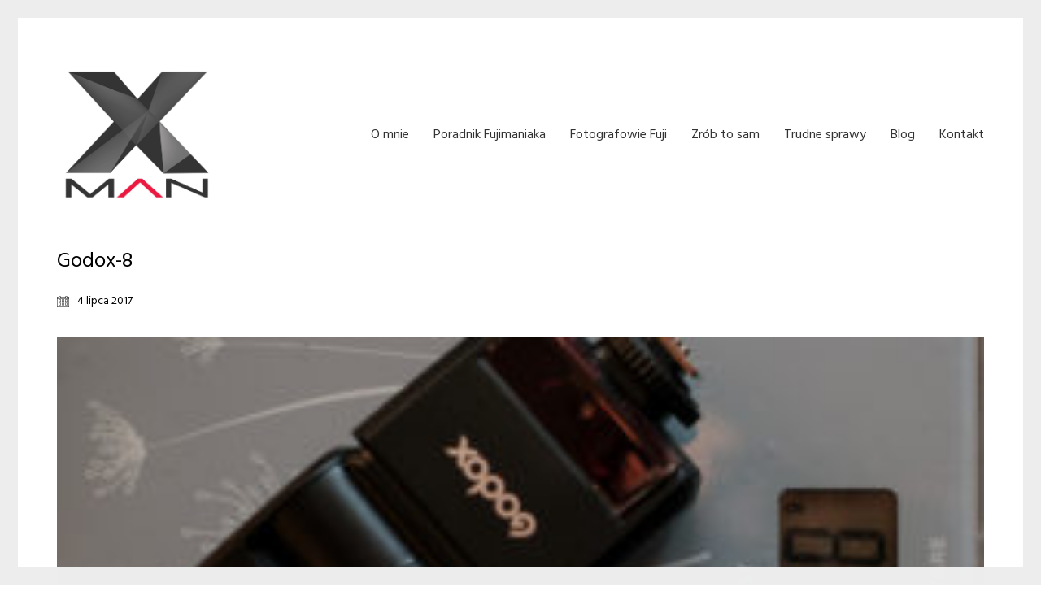

--- FILE ---
content_type: text/css
request_url: https://www.xman.pl/wp-content/themes/kalium/assets/css/custom-skin.css?ver=2fdcfc08af3222e589ad83990fd4b726
body_size: 5235
content:
body {
  background: #ffffff;
  color: #000000;
}
table {
  color: #0a0a0a;
}
h1 small,
h2 small,
h3 small,
h4 small,
h5 small,
h6 small {
  color: #0a0a0a;
}
a {
  color: #e09a0e;
}
a:focus,
a:hover {
  color: #b0790b;
}
:focus {
  color: #e09a0e;
}
.wrapper {
  background: #ffffff;
}
.wrapper a:hover {
  color: #e09a0e;
}
.wrapper a:after {
  background: #e09a0e;
}
.site-footer a:hover {
  color: #e09a0e;
}
.product-filter ul li a:hover {
  color: #e09a0e;
}
.message-form .loading-bar {
  background: #f2b12f;
}
.message-form .loading-bar span {
  background: #b0790b;
}
.skin--brand-primary {
  color: #e09a0e;
}
.btn.btn-primary {
  background: #e09a0e;
}
.btn.btn-primary:hover {
  background: #b0790b;
}
.btn.btn-secondary {
  background: #0a0a0a;
}
.btn.btn-secondary:hover {
  background: #000000;
}
.site-footer .footer-bottom a {
  color: #0a0a0a;
}
.site-footer .footer-bottom a:hover {
  color: #e09a0e;
}
.site-footer .footer-bottom a:after {
  color: #e09a0e;
}
p {
  color: #0a0a0a;
}
.section-title p {
  color: #0a0a0a;
}
.section-title h1,
.section-title h2,
.section-title h3,
.section-title h4,
.section-title h5,
.section-title h6 {
  color: #000000;
}
.section-title h1 small,
.section-title h2 small,
.section-title h3 small,
.section-title h4 small,
.section-title h5 small,
.section-title h6 small {
  color: #0a0a0a !important;
}
.blog-posts .isotope-item .box-holder .post-info {
  border-color: #ffffff;
}
.blog-posts .box-holder .post-format .quote-holder {
  background: #ededed;
}
.blog-posts .box-holder .post-format .quote-holder blockquote {
  color: #0a0a0a;
}
.blog-posts .box-holder .post-format .post-type {
  background: #ffffff;
}
.blog-posts .box-holder .post-format .post-type i {
  color: #000000;
}
.blog-posts .box-holder .post-format .hover-state i {
  color: #ffffff;
}
.blog-posts .box-holder .post-info h2 a {
  color: #000000;
}
.blog-posts .box-holder .post-info .details .category {
  color: #0a0a0a;
}
.blog-posts .box-holder .post-info .details .date {
  color: #0a0a0a;
}
.widget.widget_tag_cloud a {
  color: #000000;
  background: #ededed;
}
.widget.widget_tag_cloud a:hover {
  background: #e0e0e0;
}
.wpb_wrapper .wpb_text_column blockquote {
  border-left-color: #e09a0e;
}
.post-formatting ul li,
.post-formatting ol li {
  color: #0a0a0a;
}
.post-formatting blockquote {
  border-left-color: #e09a0e;
}
.post-formatting blockquote p {
  color: #0a0a0a;
}
.post-formatting .wp-caption .wp-caption-text {
  background: #ededed;
}
.labeled-textarea-row textarea {
  background-image: linear-gradient(#ededed 1px,transparent 1px);
}
.labeled-textarea-row textarea:focus {
  color: #333;
}
.cd-google-map .cd-zoom-in,
.cd-google-map .cd-zoom-out {
  background-color: #e09a0e;
}
.cd-google-map .cd-zoom-in:hover,
.cd-google-map .cd-zoom-out:hover {
  background-color: #d6930d;
}
.single-blog-holder .blog-head-holder {
  background: #ededed;
}
.single-blog-holder .blog-head-holder .quote-holder {
  background: #ededed;
}
.single-blog-holder .blog-head-holder .quote-holder:before {
  color: #0a0a0a;
}
.single-blog-holder .blog-head-holder .quote-holder blockquote {
  color: #0a0a0a;
}
.single-blog-holder .tags-holder a {
  color: #000000;
  background: #ededed;
}
.single-blog-holder .tags-holder a:hover {
  background: #e0e0e0;
}
.single-blog-holder pre {
  background: #ededed;
  border-color: #ffffff;
  color: #000000;
}
.single-blog-holder .blog-author-holder .author-name:hover {
  color: #e09a0e;
}
.single-blog-holder .blog-author-holder .author-name:hover em {
  color: #0a0a0a;
}
.single-blog-holder .blog-author-holder .author-name em {
  color: #0a0a0a;
}
.single-blog-holder .blog-author-holder .author-link {
  color: #000000;
}
.single-blog-holder .post-controls span {
  color: #0a0a0a;
}
.single-blog-holder .comments-holder {
  background: #ededed;
}
.single-blog-holder .comments-holder:before {
  border-top-color: #ffffff;
}
.single-blog-holder .comments-holder .comment-holder + .comment-respond {
  background: #ffffff;
}
.single-blog-holder .comments-holder .comment-holder .commenter-image .comment-connector {
  border-color: #ffffff;
}
.single-blog-holder .comments-holder .comment-holder .commenter-details .comment-text p {
  color: #0a0a0a;
}
.single-blog-holder .comments-holder .comment-holder .commenter-details .date {
  color: #0a0a0a;
}
.single-blog-holder .details .category {
  color: #0a0a0a;
}
.single-blog-holder .details .category a {
  color: #0a0a0a;
}
.single-blog-holder .details .date {
  color: #0a0a0a;
}
.single-blog-holder .details .date a {
  color: #0a0a0a;
}
.single-blog-holder .details .tags-list {
  color: #0a0a0a;
}
.single-blog-holder .details .tags-list a {
  color: #0a0a0a;
}
.single-blog-holder .post-controls .next-post:hover i,
.single-blog-holder .post-controls .prev-post:hover i {
  color: #e09a0e;
}
.single-blog-holder .post-controls .next-post:hover strong,
.single-blog-holder .post-controls .prev-post:hover strong {
  color: #e09a0e;
}
.single-blog-holder .post-controls .next-post strong,
.single-blog-holder .post-controls .prev-post strong {
  color: #000000;
}
.single-blog-holder .post-controls .next-post i,
.single-blog-holder .post-controls .prev-post i {
  color: #000000;
}
::selection {
  background: #e09a0e;
  color: #ffffff;
}
::-moz-selection {
  background: #e09a0e;
  color: #ffffff;
}
hr {
  border-color: #ffffff;
}
footer.site-footer {
  background-color: #ededed;
}
footer.site-footer .footer-widgets .section h1,
footer.site-footer .footer-widgets .section h2,
footer.site-footer .footer-widgets .section h3 {
  color: #000000;
}
.wpb_wrapper .wpb_tabs.tabs-style-minimal .ui-tabs .wpb_tabs_nav li a {
  color: #0a0a0a;
}
.wpb_wrapper .wpb_tabs.tabs-style-minimal .ui-tabs .wpb_tabs_nav li a:hover {
  color: #000000;
}
.wpb_wrapper .wpb_tabs.tabs-style-minimal .ui-tabs .wpb_tabs_nav li.ui-tabs-active a {
  color: #e09a0e;
  border-bottom-color: #e09a0e;
}
.wpb_wrapper .wpb_tabs.tabs-style-default .ui-tabs .wpb_tab {
  background: #ededed;
}
.wpb_wrapper .wpb_tabs.tabs-style-default .ui-tabs .wpb_tabs_nav li {
  border-bottom-color: #ffffff !important;
  background: #ededed;
}
.wpb_wrapper .wpb_tabs.tabs-style-default .ui-tabs .wpb_tabs_nav li a {
  color: #0a0a0a;
}
.wpb_wrapper .wpb_tabs.tabs-style-default .ui-tabs .wpb_tabs_nav li a:hover {
  color: #000000;
}
.wpb_wrapper .wpb_tabs.tabs-style-default .ui-tabs .wpb_tabs_nav li.ui-tabs-active a {
  color: #000000;
}
.wpb_wrapper .wpb_accordion .wpb_accordion_section {
  background: #ededed;
}
.wpb_wrapper .wpb_accordion .wpb_accordion_section .wpb_accordion_header a {
  color: #000000;
}
.top-menu-container {
  background: #000000;
}
.top-menu-container .widget .widgettitle {
  color: #ffffff;
}
.top-menu-container .widget a {
  color: #0a0a0a !important;
}
.top-menu-container .widget a:after {
  background-color: #0a0a0a !important;
}
.top-menu-container .top-menu ul.menu > li ul {
  background: #ffffff;
}
.top-menu-container .top-menu ul.menu > li ul li a {
  color: #000000 !important;
}
.top-menu-container .top-menu ul.menu > li ul li a:after {
  background: #000000;
}
.top-menu-container .top-menu ul:after {
  border-right-color: #ffffff !important;
}
.top-menu-container .top-menu ul li a {
  color: #ffffff !important;
}
.top-menu-container .top-menu ul li a:hover {
  color: #e09a0e !important;
}
.product-filter ul li a {
  color: #0a0a0a;
}
.single-portfolio-holder .social .likes {
  background: #ededed;
}
.single-portfolio-holder .social .likes .fa-heart {
  color: #e09a0e;
}
.single-portfolio-holder .social .share-social .social-links a {
  color: #0a0a0a;
}
.single-portfolio-holder .portfolio-big-navigation a {
  color: #000000;
}
.single-portfolio-holder .portfolio-big-navigation a:hover {
  color: #0d0d0d;
}
.slick-slider .slick-prev:hover,
.slick-slider .slick-next:hover {
  color: #e09a0e;
}
.dash {
  background: #ededed;
}
.alert.alert-default {
  background-color: #e09a0e;
}
.hover-state {
  background: #e09a0e;
}
.portfolio-holder .thumb .hover-state .likes a i {
  color: #e09a0e;
}
.portfolio-holder .thumb .hover-state .likes a .counter {
  color: #e09a0e;
}
.single-portfolio-holder .details .services ul li {
  color: #0a0a0a;
}
.single-portfolio-holder.portfolio-type-3 .gallery-slider .slick-prev:hover,
.single-portfolio-holder.portfolio-type-3 .gallery-slider .slick-next:hover {
  color: #e09a0e;
}
.single-portfolio-holder .gallery.gallery-type-description .row .lgrad {
  background-image: linear-gradient(to bottom,transparent 0%,rgba(255,255,255,0.9) 100%);
}
.single-portfolio-holder.portfolio-type-5 .portfolio-slider-nav a:hover span {
  background-color: rgba(224,154,14,0.5);
}
.single-portfolio-holder.portfolio-type-5 .portfolio-slider-nav a.current span {
  background: #e09a0e;
}
.single-portfolio-holder.portfolio-type-5 .portfolio-description-container {
  background: #ffffff;
}
.single-portfolio-holder.portfolio-type-5 .portfolio-description-container.is-collapsed .portfolio-description-showinfo {
  background: #ffffff;
}
.single-portfolio-holder.portfolio-type-5 .portfolio-description-container .portfolio-description-showinfo .expand-project-info svg {
  fill: #000000;
}
.single-portfolio-holder.portfolio-type-5 .portfolio-description-container .portfolio-description-fullinfo {
  background: #ffffff;
}
.single-portfolio-holder.portfolio-type-5 .portfolio-description-container .portfolio-description-fullinfo .lgrad {
  background-image: linear-gradient(to bottom,transparent 0%,rgba(255,255,255,0.9) 100%);
}
.single-portfolio-holder.portfolio-type-5 .portfolio-description-container .portfolio-description-fullinfo .collapse-project-info svg {
  fill: #000000;
}
.single-portfolio-holder.portfolio-type-5 .portfolio-description-container .portfolio-description-fullinfo .project-show-more-link {
  color: #0a0a0a;
}
.single-portfolio-holder.portfolio-type-5 .portfolio-description-container .portfolio-description-fullinfo .project-show-more-link .for-more {
  color: #e09a0e;
}
.search-results-holder .result-box h3 a {
  color: #e09a0e;
}
.search-results-holder .result-box + .result-box {
  border-top-color: #ffffff;
}
.team-holder .new-member-join {
  background: #ededed;
}
.team-holder .new-member-join .join-us .your-image {
  color: #0a0a0a;
}
.team-holder .new-member-join .join-us .details h2 {
  color: #000000;
}
.team-holder .new-member-join .join-us .details .text a {
  color: #e09a0e;
}
.team-holder .new-member-join .join-us .details .text a:after {
  background-color: #e09a0e;
}
.logos-holder .c-logo {
  border-color: #ffffff;
}
.logos-holder .c-logo .hover-state {
  background: #e09a0e;
}
.error-holder {
  background: #ffffff;
}
.error-holder .box {
  background: #e09a0e;
}
.error-holder .box .error-type {
  color: #ffffff;
}
.error-holder .error-text {
  color: #e09a0e;
}
.portfolio-holder .dribbble-container .dribbble_shot:hover .dribbble-title {
  background-color: #e09a0e;
}
.bg-main-color {
  background: #e09a0e;
}
.coming-soon-container .message-container {
  color: #ffffff;
}
.coming-soon-container p {
  color: #ffffff;
}
.coming-soon-container .social-networks-env a i {
  color: #e09a0e;
}
.blog-sidebar .widget a {
  color: #000000;
}
.blog-sidebar .widget li {
  color: #0a0a0a;
}
.blog-sidebar .widget.widget_recent_comments li + li {
  border-top-color: #ededed;
}
.blog-sidebar .widget.widget_search .search-bar .form-control {
  background: #ededed !important;
  color: #0a0a0a !important;
}
.blog-sidebar .widget.widget_search .search-bar .form-control::-webkit-input-placeholder {
  color: #0a0a0a;
}
.blog-sidebar .widget.widget_search .search-bar .form-control:-moz-placeholder {
  color: #0a0a0a;
}
.blog-sidebar .widget.widget_search .search-bar .form-control::-moz-placeholder {
  color: #0a0a0a;
}
.blog-sidebar .widget.widget_search .search-bar .form-control:-ms-input-placeholder {
  color: #0a0a0a;
}
.blog-sidebar .widget.widget_search .search-bar input.go-button {
  color: #000000;
}
.image-placeholder {
  background: #ededed;
}
.show-more .reveal-button {
  border-color: #ededed;
}
.show-more .reveal-button a {
  color: #e09a0e;
}
.show-more.is-finished .reveal-button .finished {
  color: #e09a0e;
}
.pagination-container span.page-numbers,
.pagination-container a.page-numbers {
  color: #000000;
}
.pagination-container span.page-numbers:after,
.pagination-container a.page-numbers:after {
  background-color: #e09a0e;
}
.pagination-container span.page-numbers:hover,
.pagination-container span.page-numbers.current,
.pagination-container a.page-numbers:hover,
.pagination-container a.page-numbers.current {
  color: #e09a0e;
}
.fluidbox-overlay {
  background-color: #ffffff;
  opacity: 0.6 !important;
}
.comparison-image-slider .cd-handle {
  background-color: #e09a0e !important;
}
.comparison-image-slider .cd-handle:hover {
  background-color: #c88a0d !important;
}
.about-me-box {
  background: #ededed !important;
}
.sidebar-menu-wrapper {
  background: #ffffff;
}
.sidebar-menu-wrapper.menu-type-sidebar-menu .sidebar-menu-container .sidebar-main-menu div.menu > ul > li > a {
  color: #000000;
}
.sidebar-menu-wrapper.menu-type-sidebar-menu .sidebar-menu-container .sidebar-main-menu ul.menu > li > a {
  color: #000000;
}
.sidebar-menu-wrapper.menu-type-sidebar-menu .sidebar-menu-container .sidebar-main-menu ul.menu > li > a:hover {
  color: #e09a0e;
}
.sidebar-menu-wrapper.menu-type-sidebar-menu .sidebar-menu-container .sidebar-main-menu ul.menu > li > a:after {
  background-color: #000000;
}
.sidebar-menu-wrapper.menu-type-sidebar-menu .sidebar-menu-container .sidebar-main-menu ul.menu ul > li:hover > a {
  color: #e09a0e;
}
.sidebar-menu-wrapper.menu-type-sidebar-menu .sidebar-menu-container .sidebar-main-menu ul.menu ul > li > a {
  color: #0a0a0a;
}
.sidebar-menu-wrapper.menu-type-sidebar-menu .sidebar-menu-container .sidebar-main-menu ul.menu ul > li > a:hover {
  color: #e09a0e;
}
.maintenance-mode .wrapper,
.coming-soon-mode .wrapper {
  background: #e09a0e;
}
.header-logo.logo-text {
  color: #e09a0e;
}
.main-header.menu-type-standard-menu .standard-menu-container.menu-skin-main ul.menu ul li a,
.main-header.menu-type-standard-menu .standard-menu-container.menu-skin-main div.menu > ul ul li a {
  color: #ffffff;
}
.portfolio-holder .item-box .photo .on-hover {
  background-color: #e09a0e;
}
.loading-spinner-1 {
  background-color: #000000;
}
.top-menu-container .close-top-menu {
  color: #ffffff;
}
.single-portfolio-holder.portfolio-type-5 .portfolio-navigation a:hover {
  color: #ffffff;
}
.single-portfolio-holder.portfolio-type-5 .portfolio-navigation a:hover i {
  color: #ffffff;
}
.portfolio-holder .item-box .info p a:hover {
  color: #e09a0e;
}
.mobile-menu-wrapper .mobile-menu-container ul.menu li a:hover {
  color: #e09a0e;
}
.mobile-menu-wrapper .mobile-menu-container ul.menu li.current-menu-item > a,
.mobile-menu-wrapper .mobile-menu-container ul.menu li.current_page_item > a,
.mobile-menu-wrapper .mobile-menu-container ul.menu li.current-menu-ancestor > a,
.mobile-menu-wrapper .mobile-menu-container ul.menu li.current_page_ancestor > a,
.mobile-menu-wrapper .mobile-menu-container div.menu > ul li.current-menu-item > a,
.mobile-menu-wrapper .mobile-menu-container div.menu > ul li.current_page_item > a,
.mobile-menu-wrapper .mobile-menu-container div.menu > ul li.current-menu-ancestor > a,
.mobile-menu-wrapper .mobile-menu-container div.menu > ul li.current_page_ancestor > a {
  color: #e09a0e;
}
.maintenance-mode .wrapper a,
.coming-soon-mode .wrapper a {
  color: #ffffff;
}
.maintenance-mode .wrapper a:after,
.coming-soon-mode .wrapper a:after {
  background-color: #ffffff;
}
.mobile-menu-wrapper .mobile-menu-container .search-form label {
  color: #0a0a0a;
}
.mobile-menu-wrapper .mobile-menu-container .search-form input:focus + label {
  color: #000000;
}
.vjs-default-skin .vjs-play-progress {
  background-color: #e09a0e;
}
.vjs-default-skin .vjs-volume-level {
  background: #e09a0e;
}
.portfolio-holder .item-box .info h3 a {
  color: #0a0a0a;
}
.blog-sidebar .widget a {
  color: #000000;
}
.blog-sidebar .widget a:after {
  background: #000000;
}
.blog-sidebar .widget .product_list_widget li .product-details .product-meta {
  color: #3d3d3d;
}
.blog-sidebar .widget .product_list_widget li .product-details .product-meta .proruct-rating em {
  color: #3d3d3d;
}
.blog-sidebar .widget .product_list_widget li .product-details .product-name {
  color: #000000;
}
.dropdown-menu > li > a {
  color: #000000;
}
.dropdown {
  color: #000000;
}
.dropdown .btn:hover,
.dropdown .btn:focus,
.dropdown .btn.focus {
  color: #000000;
}
.dropdown .dropdown-menu {
  color: #000000;
  background: #ffffff;
}
.dropdown .dropdown-menu li {
  border-top-color: #ebebeb;
}
.dropdown.open .btn {
  background: #ffffff;
}
.widget.widget_product_search .search-bar input[name="s"],
.widget.widget_search .search-bar input[name="s"] {
  background: #ffffff;
  color: #0a0a0a;
}
.widget.widget_product_search .search-bar input[name="s"]::-webkit-input-placeholder,
.widget.widget_search .search-bar input[name="s"]::-webkit-input-placeholder {
  color: #0a0a0a;
}
.widget.widget_product_search .search-bar input[name="s"]:-moz-placeholder,
.widget.widget_search .search-bar input[name="s"]:-moz-placeholder {
  color: #0a0a0a;
}
.widget.widget_product_search .search-bar input[name="s"]::-moz-placeholder,
.widget.widget_search .search-bar input[name="s"]::-moz-placeholder {
  color: #0a0a0a;
}
.widget.widget_product_search .search-bar input[name="s"]:-ms-input-placeholder,
.widget.widget_search .search-bar input[name="s"]:-ms-input-placeholder {
  color: #0a0a0a;
}
.widget.widget_product_search .search-bar input[type=submit],
.widget.widget_search .search-bar input[type=submit] {
  color: #000000;
}
.widget.widget_shopping_cart .widget_shopping_cart_content > .total strong {
  color: #000000;
}
.widget.widget_shopping_cart .widget_shopping_cart_content .product_list_widget {
  border-bottom-color: #ffffff;
}
.widget.widget_price_filter .price_slider_wrapper .price_slider {
  background: #ffffff;
}
.widget.widget_price_filter .price_slider_wrapper .price_slider .ui-slider-range,
.widget.widget_price_filter .price_slider_wrapper .price_slider .ui-slider-handle {
  background: #000000;
}
.widget.widget_price_filter .price_slider_wrapper .price_slider_amount .price_label {
  color: #3d3d3d;
}
.woocommerce {
  background: #ffffff;
}
.woocommerce .onsale {
  background: #e09a0e;
  color: #ffffff;
}
.woocommerce .product .item-info h3 a {
  color: #ffffff;
}
.woocommerce .product .item-info .price ins,
.woocommerce .product .item-info .price > .amount {
  color: #e09a0e;
}
.woocommerce .product .item-info .price del {
  color: #0a0a0a;
}
.woocommerce .product .item-info .product-loop-add-to-cart-container a {
  color: #0a0a0a;
}
.woocommerce .product .item-info .product-loop-add-to-cart-container a:after {
  background-color: #0a0a0a;
}
.woocommerce .product .item-info .product-loop-add-to-cart-container a:hover {
  color: #e09a0e;
}
.woocommerce .product .item-info .product-loop-add-to-cart-container a:hover:after {
  background-color: #e09a0e;
}
.woocommerce .product.catalog-layout-default .item-info h3 a {
  color: #000000;
}
.woocommerce .product.catalog-layout-default .item-info .product-loop-add-to-cart-container a {
  color: #0a0a0a;
}
.woocommerce .product.catalog-layout-default .item-info .product-loop-add-to-cart-container a:after {
  background-color: #0a0a0a;
}
.woocommerce .product.catalog-layout-default .item-info .product-loop-add-to-cart-container a:hover {
  color: #e09a0e;
}
.woocommerce .product.catalog-layout-default .item-info .product-loop-add-to-cart-container a:hover:after {
  background-color: #e09a0e;
}
.woocommerce .product.catalog-layout-full-bg .product-internal-info,
.woocommerce .product.catalog-layout-full-transparent-bg .product-internal-info {
  background: rgba(224,154,14,0.9);
}
.woocommerce .product.catalog-layout-full-bg .item-info h3 a,
.woocommerce .product.catalog-layout-full-transparent-bg .item-info h3 a {
  color: #ffffff;
}
.woocommerce .product.catalog-layout-full-bg .item-info .product-loop-add-to-cart-container .add-to-cart-link:before,
.woocommerce .product.catalog-layout-full-bg .item-info .product-loop-add-to-cart-container .add-to-cart-link:after,
.woocommerce .product.catalog-layout-full-transparent-bg .item-info .product-loop-add-to-cart-container .add-to-cart-link:before,
.woocommerce .product.catalog-layout-full-transparent-bg .item-info .product-loop-add-to-cart-container .add-to-cart-link:after {
  color: #ffffff !important;
}
.woocommerce .product.catalog-layout-full-bg .item-info .product-loop-add-to-cart-container .tooltip .tooltip-arrow,
.woocommerce .product.catalog-layout-full-transparent-bg .item-info .product-loop-add-to-cart-container .tooltip .tooltip-arrow {
  border-left-color: #ffffff;
}
.woocommerce .product.catalog-layout-full-bg .item-info .product-loop-add-to-cart-container .tooltip .tooltip-inner,
.woocommerce .product.catalog-layout-full-transparent-bg .item-info .product-loop-add-to-cart-container .tooltip .tooltip-inner {
  color: #e09a0e;
  background: #ffffff;
}
.woocommerce .product.catalog-layout-full-bg .item-info .product-bottom-details .price,
.woocommerce .product.catalog-layout-full-transparent-bg .item-info .product-bottom-details .price {
  color: #ffffff;
}
.woocommerce .product.catalog-layout-full-bg .item-info .product-bottom-details .price del,
.woocommerce .product.catalog-layout-full-transparent-bg .item-info .product-bottom-details .price del {
  color: rgba(255,255,255,0.8);
}
.woocommerce .product.catalog-layout-full-bg .item-info .product-bottom-details .price del .amount,
.woocommerce .product.catalog-layout-full-transparent-bg .item-info .product-bottom-details .price del .amount {
  color: rgba(255,255,255,0.8);
}
.woocommerce .product.catalog-layout-full-bg .item-info .product-bottom-details .price ins .amount,
.woocommerce .product.catalog-layout-full-transparent-bg .item-info .product-bottom-details .price ins .amount {
  border-bottom-color: #ffffff;
}
.woocommerce .product.catalog-layout-full-bg .item-info .product-bottom-details .price .amount,
.woocommerce .product.catalog-layout-full-transparent-bg .item-info .product-bottom-details .price .amount {
  color: #ffffff;
}
.woocommerce .product.catalog-layout-full-bg .item-info .product-terms,
.woocommerce .product.catalog-layout-full-transparent-bg .item-info .product-terms {
  color: #ffffff !important;
}
.woocommerce .product.catalog-layout-full-bg .item-info .product-terms a,
.woocommerce .product.catalog-layout-full-transparent-bg .item-info .product-terms a {
  color: #ffffff !important;
}
.woocommerce .product.catalog-layout-full-bg .item-info .product-terms a:after,
.woocommerce .product.catalog-layout-full-bg .item-info .product-terms a:before,
.woocommerce .product.catalog-layout-full-transparent-bg .item-info .product-terms a:after,
.woocommerce .product.catalog-layout-full-transparent-bg .item-info .product-terms a:before {
  background: #ffffff;
}
.woocommerce .product.catalog-layout-transparent-bg .item-info h3 a {
  color: #000000;
}
.woocommerce .product.catalog-layout-transparent-bg .item-info .product-terms {
  color: #000000 !important;
}
.woocommerce .product.catalog-layout-transparent-bg .item-info .product-terms a {
  color: #000000 !important;
}
.woocommerce .product.catalog-layout-transparent-bg .item-info .product-terms a:after,
.woocommerce .product.catalog-layout-transparent-bg .item-info .product-terms a:before {
  background: #000000;
}
.woocommerce .product.catalog-layout-transparent-bg .item-info .product-bottom-details .product-loop-add-to-cart-container .add-to-cart-link:after,
.woocommerce .product.catalog-layout-transparent-bg .item-info .product-bottom-details .product-loop-add-to-cart-container .add-to-cart-link:before {
  color: #000000;
}
.woocommerce .product.catalog-layout-transparent-bg .item-info .product-bottom-details .product-loop-add-to-cart-container a {
  color: #0a0a0a;
}
.woocommerce .product.catalog-layout-transparent-bg .item-info .product-bottom-details .product-loop-add-to-cart-container a:after {
  background-color: #0a0a0a;
}
.woocommerce .product.catalog-layout-transparent-bg .item-info .product-bottom-details .product-loop-add-to-cart-container a:hover {
  color: #e09a0e;
}
.woocommerce .product.catalog-layout-transparent-bg .item-info .product-bottom-details .product-loop-add-to-cart-container a:hover:after {
  background-color: #e09a0e;
}
.woocommerce .product.catalog-layout-transparent-bg .item-info .product-bottom-details .product-loop-add-to-cart-container .tooltip-inner {
  background-color: #e09a0e;
  color: #ffffff;
}
.woocommerce .product.catalog-layout-transparent-bg .item-info .product-bottom-details .product-loop-add-to-cart-container .tooltip-arrow {
  border-left-color: #e09a0e;
}
.woocommerce .product.catalog-layout-transparent-bg .item-info .product-bottom-details .price {
  color: #000000;
}
.woocommerce .product.catalog-layout-transparent-bg .item-info .product-bottom-details .price .amount {
  color: #000000;
}
.woocommerce .product.catalog-layout-transparent-bg .item-info .product-bottom-details .price ins .amount {
  border-bottom-color: #000000;
}
.woocommerce .product.catalog-layout-transparent-bg .item-info .product-bottom-details .price del {
  color: rgba(0,0,0,0.65);
}
.woocommerce .product.catalog-layout-transparent-bg .item-info .product-bottom-details .price del .amount {
  color: rgba(0,0,0,0.65);
}
.woocommerce .product.catalog-layout-distanced-centered .item-info h3 a {
  color: #000000;
}
.woocommerce .product.catalog-layout-distanced-centered .item-info .price .amount,
.woocommerce .product.catalog-layout-distanced-centered .item-info .price ins,
.woocommerce .product.catalog-layout-distanced-centered .item-info .price ins span {
  color: #171717;
}
.woocommerce .product.catalog-layout-distanced-centered .item-info .price del {
  color: rgba(10,10,10,0.65);
}
.woocommerce .product.catalog-layout-distanced-centered .item-info .price del .amount {
  color: rgba(10,10,10,0.65);
}
.woocommerce .product.catalog-layout-distanced-centered .item-info .product-loop-add-to-cart-container .add_to_cart_button {
  color: #3d3d3d;
}
.woocommerce .product.catalog-layout-distanced-centered .item-info .product-loop-add-to-cart-container .add_to_cart_button.nh {
  color: #e09a0e;
}
.woocommerce .product.catalog-layout-distanced-centered .item-info .product-loop-add-to-cart-container .add_to_cart_button:hover {
  color: #030303;
}
.woocommerce .product.catalog-layout-distanced-centered .product-internal-info {
  background: rgba(255,255,255,0.9);
}
.woocommerce .dropdown .dropdown-menu li a {
  color: #0a0a0a;
}
.woocommerce .dropdown .dropdown-menu .active a,
.woocommerce .dropdown .dropdown-menu li a:hover {
  color: #e09a0e !important;
}
.woocommerce #review_form_wrapper .form-submit input#submit {
  background-color: #e09a0e;
}
.woocommerce .star-rating .star-rating-icons .circle i {
  background-color: #e09a0e;
}
.woocommerce .product .item-info {
  color: #e09a0e;
}
.woocommerce .shop_table .cart_item .product-subtotal span {
  color: #e09a0e;
}
.woocommerce .shop_table .cart-collaterals .cart-buttons-update-checkout .checkout-button {
  background-color: #e09a0e;
}
.woocommerce .checkout-info-box .woocommerce-info {
  border-top: 3px solid #e09a0e !important;
}
.woocommerce .checkout-info-box .woocommerce-info a {
  color: #e09a0e;
}
.woocommerce-error,
.woocommerce-info,
.woocommerce-notice,
.woocommerce-message {
  color: #ffffff;
}
.woocommerce-error li,
.woocommerce-info li,
.woocommerce-notice li,
.woocommerce-message li {
  color: #ffffff;
}
.replaced-checkboxes:checked + label:before,
.replaced-radio-buttons:checked + label:before {
  background-color: #e09a0e;
}
.woocommerce .blockOverlay {
  background: rgba(255,255,255,0.8) !important;
}
.woocommerce .blockOverlay:after {
  background-color: #e09a0e;
}
.woocommerce .order-info mark {
  background-color: #e09a0e;
}
.woocommerce .shop-categories .product-category-col > .product-category a:hover h3,
.woocommerce .shop_table .cart_item .product-remove a:hover i {
  color: #e09a0e;
}
.woocommerce-notice,
.woocommerce-message {
  background-color: #e09a0e;
  color: #ffffff;
}
.btn-primary,
.checkout-button {
  background-color: #e09a0e !important;
  color: #ffffff !important;
}
.btn-primary:hover,
.checkout-button:hover {
  background-color: #c3860c !important;
  color: #ffffff !important;
}
.menu-cart-icon-container.menu-skin-dark .cart-icon-link {
  color: #0a0a0a;
}
.menu-cart-icon-container.menu-skin-dark .cart-icon-link:hover {
  color: #000000;
}
.menu-cart-icon-container.menu-skin-dark .cart-icon-link .items-count {
  background-color: #e09a0e !important;
}
.menu-cart-icon-container.menu-skin-light .cart-icon-link {
  color: #ffffff;
}
.menu-cart-icon-container.menu-skin-light .cart-icon-link .items-count {
  background-color: #e09a0e !important;
  color: #ffffff !important;
}
.menu-cart-icon-container .lab-wc-mini-cart-contents .cart-items .cart-item .product-details h3 a:hover {
  color: #e09a0e;
}
.woocommerce ul.digital-downloads li a:hover {
  color: #e09a0e;
}
.woocommerce .single-product .kalium-woocommerce-product-gallery .main-product-images:hover .product-gallery-lightbox-trigger,
.woocommerce.single-product .single-product-images .kalium-woocommerce-product-gallery .main-product-images .nextprev-arrow i {
  color: #000000;
}
.wpb_wrapper .lab-vc-products-carousel .products .nextprev-arrow i {
  color: #e09a0e;
}
.main-header.menu-type-standard-menu .standard-menu-container ul.menu ul li.menu-item-has-children > a:before,
.main-header.menu-type-standard-menu .standard-menu-container div.menu > ul ul li.menu-item-has-children > a:before {
  border-color: transparent transparent transparent #ffffff;
}
.fullscreen-menu.menu-skin-main {
  background-color: #e09a0e;
}
.fullscreen-menu.fullscreen-menu.menu-skin-main.translucent-background {
  background-color: rgba(224,154,14,0.9);
}
.main-header.menu-skin-main.menu-type-full-bg-menu .fullscreen-menu {
  background-color: #e09a0e;
}
.main-header.menu-skin-main.menu-type-full-bg-menu .fullscreen-menu.translucent-background {
  background-color: rgba(224,154,14,0.9);
}
.single-portfolio-holder .portfolio-navigation a:hover i {
  color: #e09a0e;
}
.wpb_wrapper .lab-blog-posts .blog-post-entry .blog-post-image a .hover-display {
  background-color: rgba(224,154,14,0.8);
}
.wpb_wrapper .lab-blog-posts .blog-post-entry .blog-post-image a .hover-display.no-opacity {
  background-color: #e09a0e;
}
.main-header.menu-type-full-bg-menu .fullscreen-menu .fullscreen-menu-footer .social-networks li a i {
  color: #e09a0e;
}
.wrapper a:after,
footer.site-footer a:after {
  background-color: #e09a0e;
}
.main-header.menu-type-standard-menu .standard-menu-container div.menu > ul ul li.menu-item-has-children:before,
.main-header.menu-type-standard-menu .standard-menu-container ul.menu ul li.menu-item-has-children:before {
  border-color: transparent transparent transparent #ffffff;
}
.main-header.menu-type-standard-menu .standard-menu-container.menu-skin-main ul.menu ul li a,
.main-header.menu-type-standard-menu .standard-menu-container.menu-skin-main div.menu > ul ul li a {
  color: #ffffff;
}
.main-header.menu-type-standard-menu .standard-menu-container.menu-skin-main ul.menu ul li a:after,
.main-header.menu-type-standard-menu .standard-menu-container.menu-skin-main div.menu > ul ul li a:after {
  background-color: #ffffff;
}
.main-header.menu-type-standard-menu .standard-menu-container.menu-skin-main div.menu > ul > li > a:after,
.main-header.menu-type-standard-menu .standard-menu-container.menu-skin-main ul.menu > li > a:after {
  background-color: #e09a0e;
}
.go-to-top {
  color: #ffffff;
  background-color: #000000;
}
.go-to-top.visible:hover {
  background-color: #e09a0e;
}
.mobile-menu-wrapper .mobile-menu-container .search-form input,
.mobile-menu-wrapper .mobile-menu-container .search-form input:focus + label {
  color: #e09a0e;
}
.portfolio-holder .thumb .hover-state.hover-style-white p {
  color: #0a0a0a;
}
body .lg-outer.lg-skin-kalium-default .lg-progress-bar .lg-progress {
  background-color: #e09a0e;
}
.lg-outer .lg-progress-bar .lg-progress {
  background-color: #e09a0e;
}
.lg-outer .lg-thumb-item:hover,
.lg-outer .lg-thumb-item.active {
  border-color: #e09a0e !important;
}
.wpb_wrapper .lab-blog-posts .blog-post-entry .blog-post-content-container .blog-post-title a:hover {
  color: #e09a0e;
}
.single-portfolio-holder .social-links-plain .likes .fa-heart {
  color: #e09a0e;
}
.pagination-container span.page-numbers,
.pagination-container a.page-numbers {
  color: #0a0a0a;
}
.sidebar-menu-wrapper.menu-type-sidebar-menu .sidebar-menu-container .sidebar-main-menu ul.menu ul > li > a:after,
.post-password-form input[type=submit] {
  background-color: #e09a0e;
}
.header-search-input.menu-skin-main .search-icon a svg {
  fill: #e09a0e;
}
.kalium-wpml-language-switcher.menu-skin-main .language-entry {
  color: #e09a0e;
}
.social-networks.colored-bg li a.custom,
.social-networks.colored-bg-hover li a.custom:hover,
.social-networks.textual.colored li a.custom:after,
.social-networks.textual.colored-hover li a.custom:after {
  background-color: #e09a0e;
}
.social-networks.colored-bg li a.custom:hover {
  background-color: #b0790b;
}
.social-networks.colored li a.custom,
.social-networks.colored li a.custom i,
.social-networks.colored-hover li a.custom:hover,
.social-networks.colored-hover li a.custom:hover i {
  color: #e09a0e;
}
.single-portfolio-holder .gallery.captions-below .caption a {
  color: #e09a0e;
}
.single-portfolio-holder .gallery.captions-below .caption a:after {
  background-color: #e09a0e;
}
.widget.widget_text .textwidget a:hover {
  color: #e09a0e;
}
.widget.widget_text .textwidget a:after {
  background-color: #e09a0e;
}
.button {
  background-color: #e09a0e;
  color: #ffffff;
}
.widget a.button {
  color: #fff;
}
.button:hover {
  background-color: #c88a0d;
}
.wrapper .button:hover {
  color: #ffffff;
}
.button:active {
  background: #c88a0d;
}
.button-secondary {
  background-color: #ededed;
  color: #000000;
}
.button-secondary:hover,
.button-secondary:active {
  color: #000000;
}
a.button-secondary:hover,
a.button-secondary:active {
  color: #000000;
}
.button-secondary:hover {
  background: #e5e5e5;
}
.wrapper .button-secondary:hover {
  color: #000000;
}
.button-secondary:active {
  background: #e0e0e0;
}
.labeled-input-row label,
.labeled-textarea-row label {
  border-bottom-color: #e09a0e;
}
.blog-posts .post-item .post-thumbnail blockquote,
.single-post .post-image .post-quote blockquote {
  color: #000000;
}
.main-header.menu-type-standard-menu .standard-menu-container.menu-skin-main div.menu > ul > li > a,
.main-header.menu-type-standard-menu .standard-menu-container.menu-skin-main ul.menu > li > a {
  color: #e09a0e;
}
.main-header.menu-type-standard-menu .standard-menu-container.menu-skin-main div.menu > ul ul,
.main-header.menu-type-standard-menu .standard-menu-container.menu-skin-main ul.menu ul {
  background-color: #e09a0e;
}
.single-post .post-comments:before {
  border-top-color: #ffffff;
}
.pagination--normal .page-numbers.current {
  color: #e09a0e;
}
.woocommerce .woocommerce-cart-form .shop_table .cart_item .product-subtotal span {
  color: #e09a0e;
}
.woocommerce-checkout .checkout-form-option--header .woocommerce-info {
  border-top-color: #e09a0e;
}
.woocommerce-checkout .checkout-form-option--header .woocommerce-info a,
.woocommerce-checkout .checkout-form-option--header .woocommerce-info a:hover {
  color: #e09a0e;
}
.woocommerce-checkout .checkout-form-option--header .woocommerce-info a:after {
  background-color: #e09a0e;
}
.woocommerce-account .wc-my-account-tabs .woocommerce-MyAccount-navigation ul li.is-active a {
  border-right-color: #ffffff;
}
.woocommerce-message a:hover {
  color: #0a0a0a;
}
.woocommerce .woocommerce-Reviews #review_form_wrapper {
  background-color: #ffffff;
}
.woocommerce .woocommerce-Reviews .comment-form .comment-form-rating .stars span a:before {
  color: #999;
}
.woocommerce .woocommerce-Reviews .comment-form .comment-form-rating .stars span a.active ~ a:before {
  color: #999;
}
.woocommerce .woocommerce-Reviews .comment-form .comment-form-rating .stars span:hover a:before {
  color: #666666;
}
.woocommerce .woocommerce-Reviews .comment-form .comment-form-rating .stars span:hover a:hover ~ a:before {
  color: #999;
}
.woocommerce .woocommerce-Reviews .comment-form .comment-form-rating .stars.has-rating span a:before {
  color: #e09a0e;
}
.woocommerce .woocommerce-Reviews .comment-form .comment-form-rating .stars.has-rating span a.active ~ a:before {
  color: #999;
}
.woocommerce .shop-categories .product-category-col > .product-category a:hover .woocommerce-loop-category__title,
.woocommerce .shop-categories .product-category-col > .product-category a:hover h3 {
  color: #e09a0e;
}
.woocommerce .woocommerce-cart-form .shop_table .cart_item .product-remove a:hover i {
  color: #e09a0e;
}
.blog-posts .post-item .post-thumbnail .post-hover {
  background-color: rgba(224,154,14,0.9);
}
.blog-posts .post-item .post-thumbnail .post-hover.post-hover--no-opacity {
  background-color: #e09a0e;
}
.labeled-input-row--label {
  border-bottom-color: #ffffff;
}
.lg-outer .lg .lg-progress-bar .lg-progress {
  background-color: #e09a0e;
}
.site-footer .footer-widgets .widget .widgettitle {
  color: #000000;
}
.labeled-input-row label,
.labeled-textarea-row label {
  color: #000000;
}
.labeled-textarea-row textarea {
  background-image: linear-gradient(#ffffff 1px,transparent 1px);
}
.labeled-input-row input {
  border-bottom-color: #ffffff;
}
.wpb_wrapper .lab-blog-posts .blog-post-entry .blog-post-content-container .blog-post-title a,
.blog-posts .post-item .post-details .post-title a {
  color: #000000;
}
.pagination--normal .page-numbers {
  color: #e09a0e;
}
.blog-posts .post-item.template-rounded .post-thumbnail .post-format-icon {
  color: #0a0a0a;
}
.widget-area .widget li a,
.widget ul ul a:before {
  color: #000000;
}
.woocommerce.single-product .summary .single_variation_wrap .single_variation,
.woocommerce.single-product .summary p.price {
  color: #e09a0e;
}
.woocommerce .products .product.catalog-layout-full-bg .product-internal-info {
  background-color: #e09a0e;
}
.woocommerce .shop-categories .product-category a:hover .woocommerce-loop-category__title,
.woocommerce .shop-categories .product-category a:hover h3 {
  color: #e09a0e;
}
.lab-divider .lab-divider-content {
  color: #000000;
}
.contact-form .button .loading-bar {
  background-color: #f5c35f;
}
.contact-form .button .loading-bar span {
  background-color: #98690a;
}
.vc_row .vc_tta-tabs.vc_tta-style-theme-styled-minimal .vc_tta-tabs-list li.vc_active a {
  color: #e09a0e;
}
.woocommerce .woocommerce-grouped-product-list .woocommerce-grouped-product-list-item__price ins .amount,
.woocommerce .woocommerce-grouped-product-list .woocommerce-grouped-product-list-item__price > .amount,
.woocommerce .summary > .price,
.woocommerce .summary .single_variation_wrap .single_variation {
  color: #e09a0e;
}
.woocommerce .products .product .item-info .price ins,
.woocommerce .products .product .item-info .price > .amount {
  color: #e09a0e;
}
.pagination-container a.page-numbers.current,
.pagination-container a.page-numbers:hover,
.pagination-container span.page-numbers.current,
.pagination-container span.page-numbers:hover,
.woocommerce-pagination a.page-numbers.current,
.woocommerce-pagination a.page-numbers:hover,
.woocommerce-pagination span.page-numbers.current,
.woocommerce-pagination span.page-numbers:hover {
  color: #e09a0e;
}
.woocommerce .products .product .item-info .add_to_cart_button:focus {
  color: #e09a0e;
}
.widget ul ul a:before {
  background-color: #000000;
}
.woocommerce .summary p {
  color: #0a0a0a;
}
input[type=text],
input[type=number],
input[type=email],
input[type=password],
input[type=url],
input[type=tel] {
  color: #000000;
}
.single-post .post .author-info--details .author-name,
.single-post .post .post-meta a {
  color: #e09a0e;
}
.single-post .post-comments--list .comment .commenter-details .in-reply-to span {
  color: #e09a0e;
}
.single-post .comment-form > p.comment-form-cookies-consent input[type=checkbox]:before,
input[type=checkbox]:before,
input[type=radio]:before {
  background-color: #e09a0e;
}
.btn.btn-default {
  background-color: #e09a0e;
}
.pricing-table--default .plan .plan-head {
  background-color: #e09a0e;
}
.woocommerce .add_to_cart_button:hover {
  color: #e09a0e;
}
.woocommerce .add_to_cart_button:after {
  background-color: #e09a0e;
}
.woocommerce .add_to_cart_button + .added-to-cart {
  color: #e09a0e;
}
.woocommerce .products .product.catalog-layout-full-bg .tooltip-inner {
  color: #e09a0e;
}
.woocommerce .products .product .item-info .add_to_cart_button.loading {
  color: #e09a0e;
}
.woocommerce .summary .single_variation_wrap .single_variation,
.woocommerce .summary p.price {
  color: #e09a0e;
}
.blog-posts .post-item .post-thumbnail .post-gallery-images.flickity-enabled .flickity-prev-next-button:hover,
.single-post .post-image .post-gallery-images.flickity-enabled .flickity-prev-next-button:hover {
  color: #e09a0e;
}
.standard-menu-container.menu-skin-main ul.menu > li > a {
  color: #e09a0e;
}
.sn-skin-default .sn-text {
  color: #e09a0e;
}
.standard-menu-container.menu-skin-main ul.menu > li > a:after {
  background-color: #e09a0e;
}
.toggle-bars.menu-skin-main .toggle-bars__bar-line {
  background-color: #e09a0e;
}
.toggle-bars.menu-skin-main .toggle-bars__text {
  color: #e09a0e;
}
.standard-menu-container.menu-skin-main ul.menu ul {
  background-color: #e09a0e;
}
.fullscreen-menu .fullscreen-menu-footer .social-networks li a i {
  color: #e09a0e;
}
.breadcrumb__container span[property="itemListElement"] {
  color: #e09a0e;
}
.breadcrumb__container span[property="itemListElement"]:after {
  background-color: #e09a0e;
}
.header-logo.logo-text.menu-skin-main .logo-text {
  color: #e09a0e;
}
.header-block__item .woocommerce-account-link__icon svg {
  fill: #e09a0e;
}
.header-block__item .woocommerce-account-link__icon svg .st0-single-neutral-circle {
  stroke: #e09a0e;
}
.top-header-bar .raw-text-widget.menu-skin-main {
  color: #e09a0e;
}
.header-search-input.menu-skin-main .search-field span,
.header-search-input.menu-skin-main .search-field input {
  color: #e09a0e;
}
.cart-totals-widget.menu-skin-main .cart-total {
  color: #e09a0e;
}
.cart-totals-widget.menu-skin-main .cart-total:after {
  background-color: #e09a0e;
}
.cart-totals-widget .text-before {
  color: #e09a0e;
}
.sidebar-menu-wrapper .sidebar-menu-container .sidebar-main-menu div.menu>ul a:hover,
.sidebar-menu-wrapper .sidebar-menu-container .sidebar-main-menu ul.menu a:hover {
  color: #e09a0e;
}
.like-icon {
  color: #e09a0e;
}
.like-icon .like-icon__icon svg {
  fill: #e09a0e;
}
.like-icon .like-icon__icon .stroke-color {
  stroke: #e09a0e;
}
.like-icon .like-icon__bubble {
  background-color: #e09a0e;
}
.portfolio-holder .item-box .info p a:hover,
.product-filter ul li a:hover,
.single-portfolio-holder .social-links-plain .share-social .social-links a:hover {
  color: #e09a0e;
}
.single-portfolio-holder .social-links-plain .share-social .social-links a {
  color: #0a0a0a;
}
.adjacent-post-link__icon,
.adjacent-post-link__text-secondary,
.adjacent-post-link__text-primary {
  color: #0a0a0a;
}
.adjacent-post-link:hover .adjacent-post-link__icon,
.adjacent-post-link:hover .adjacent-post-link__text-primary {
  color: #e09a0e;
}
.site-footer .footer-bottom-content a,
.site-footer .footer-widgets .widget .textwidget {
  color: #0a0a0a;
}
.widget.widget_recent_comments li {
  color: #0a0a0a;
}
